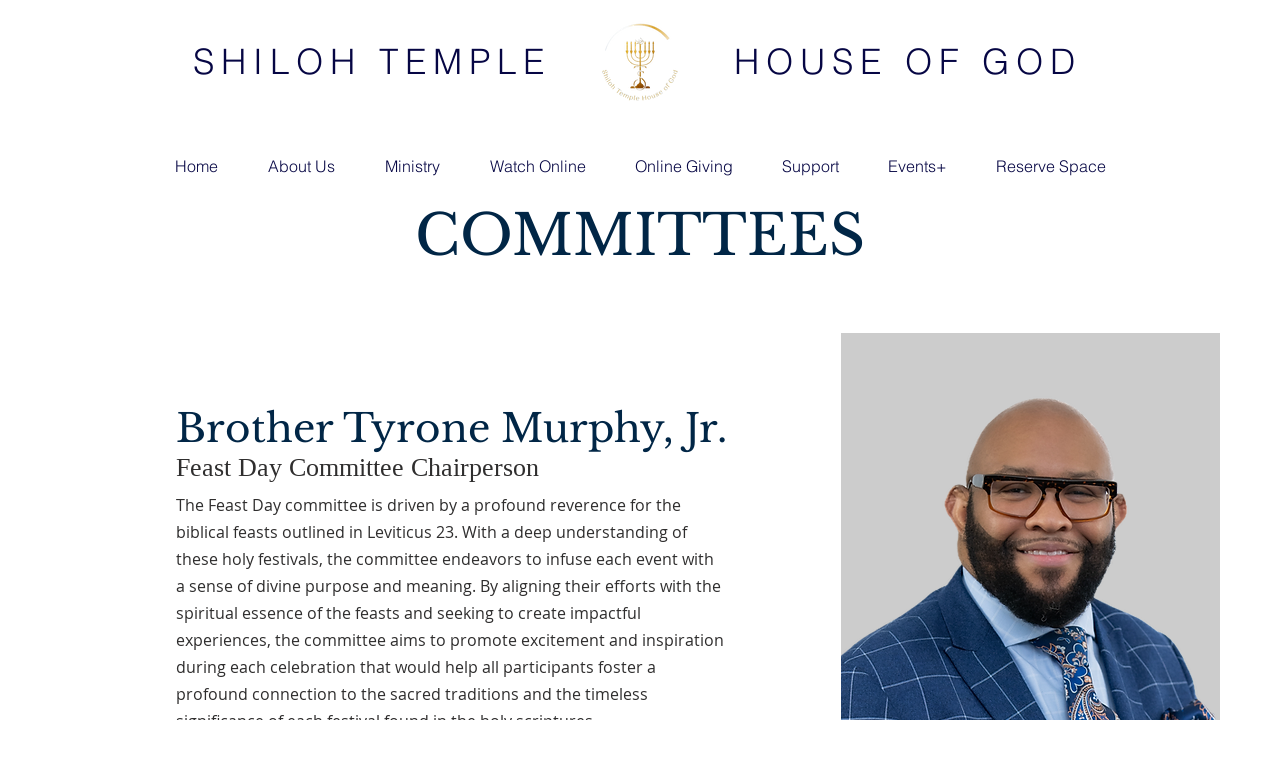

--- FILE ---
content_type: text/html; charset=utf-8
request_url: https://www.google.com/recaptcha/api2/aframe
body_size: 268
content:
<!DOCTYPE HTML><html><head><meta http-equiv="content-type" content="text/html; charset=UTF-8"></head><body><script nonce="ja45Vnof2kaQnxDHC2U4Lw">/** Anti-fraud and anti-abuse applications only. See google.com/recaptcha */ try{var clients={'sodar':'https://pagead2.googlesyndication.com/pagead/sodar?'};window.addEventListener("message",function(a){try{if(a.source===window.parent){var b=JSON.parse(a.data);var c=clients[b['id']];if(c){var d=document.createElement('img');d.src=c+b['params']+'&rc='+(localStorage.getItem("rc::a")?sessionStorage.getItem("rc::b"):"");window.document.body.appendChild(d);sessionStorage.setItem("rc::e",parseInt(sessionStorage.getItem("rc::e")||0)+1);localStorage.setItem("rc::h",'1769010196959');}}}catch(b){}});window.parent.postMessage("_grecaptcha_ready", "*");}catch(b){}</script></body></html>